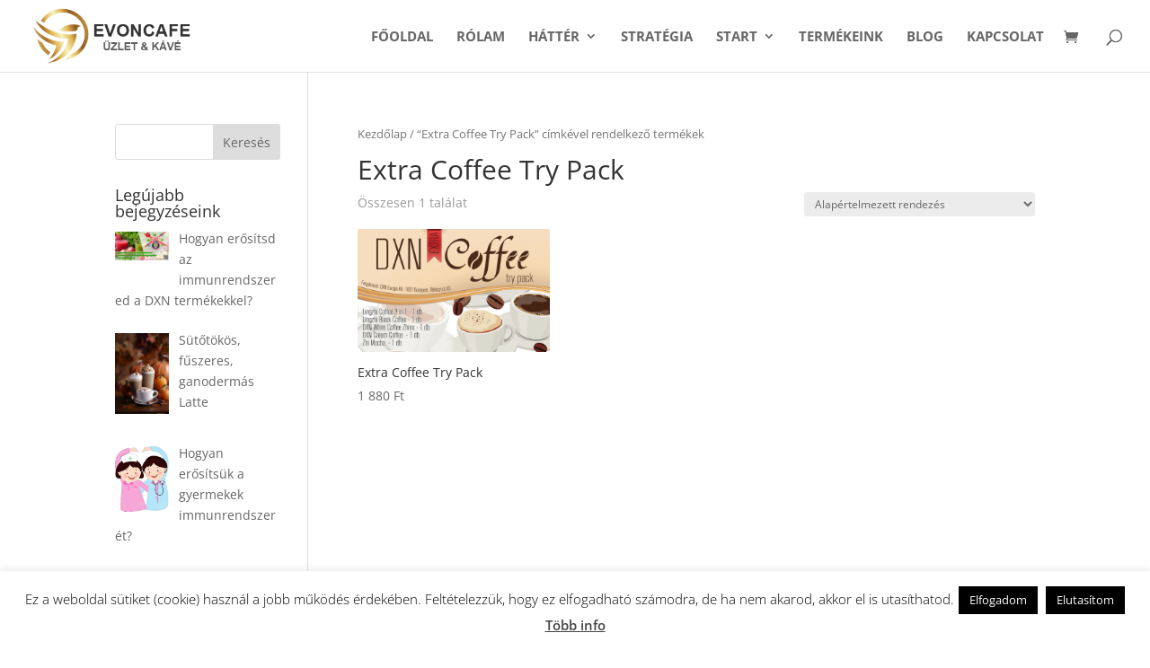

--- FILE ---
content_type: text/html; charset=utf-8
request_url: https://www.google.com/recaptcha/api2/aframe
body_size: 268
content:
<!DOCTYPE HTML><html><head><meta http-equiv="content-type" content="text/html; charset=UTF-8"></head><body><script nonce="o7rLQZRZNd4RU53OiTOHLA">/** Anti-fraud and anti-abuse applications only. See google.com/recaptcha */ try{var clients={'sodar':'https://pagead2.googlesyndication.com/pagead/sodar?'};window.addEventListener("message",function(a){try{if(a.source===window.parent){var b=JSON.parse(a.data);var c=clients[b['id']];if(c){var d=document.createElement('img');d.src=c+b['params']+'&rc='+(localStorage.getItem("rc::a")?sessionStorage.getItem("rc::b"):"");window.document.body.appendChild(d);sessionStorage.setItem("rc::e",parseInt(sessionStorage.getItem("rc::e")||0)+1);localStorage.setItem("rc::h",'1768763132159');}}}catch(b){}});window.parent.postMessage("_grecaptcha_ready", "*");}catch(b){}</script></body></html>

--- FILE ---
content_type: text/css
request_url: https://www.evoncafe.hu/wp-content/cache/wpfc-minified/7yjrkk8s/iehg.css
body_size: 637
content:
#top-menu li a{font-size:15px}body.et_vertical_nav .container.et_search_form_container .et-search-form input{font-size:15px!important}#top-menu li a,.et_search_form_container input{font-weight:bold;font-style:normal;text-transform:uppercase;text-decoration:none}.et_search_form_container input::-moz-placeholder{font-weight:bold;font-style:normal;text-transform:uppercase;text-decoration:none}.et_search_form_container input::-webkit-input-placeholder{font-weight:bold;font-style:normal;text-transform:uppercase;text-decoration:none}.et_search_form_container input:-ms-input-placeholder{font-weight:bold;font-style:normal;text-transform:uppercase;text-decoration:none}@media only screen and (min-width:981px){#logo{max-height:86%}.et_pb_svg_logo #logo{height:86%}}@media only screen and (min-width:1350px){.et-db #et-boc .et-l .et_pb_row{padding:27px 0}.et-db #et-boc .et-l .et_pb_section{padding:54px 0}.single.et_pb_pagebuilder_layout.et_full_width_page .et_post_meta_wrapper{padding-top:81px}.et-db #et-boc .et-l .et_pb_fullwidth_section{padding:0}}#top-menu li a{font-size:15px}body.et_vertical_nav .container.et_search_form_container .et-search-form input{font-size:15px!important}#top-menu li a,.et_search_form_container input{font-weight:bold;font-style:normal;text-transform:uppercase;text-decoration:none}.et_search_form_container input::-moz-placeholder{font-weight:bold;font-style:normal;text-transform:uppercase;text-decoration:none}.et_search_form_container input::-webkit-input-placeholder{font-weight:bold;font-style:normal;text-transform:uppercase;text-decoration:none}.et_search_form_container input:-ms-input-placeholder{font-weight:bold;font-style:normal;text-transform:uppercase;text-decoration:none}@media only screen and (min-width:981px){#logo{max-height:86%}.et_pb_svg_logo #logo{height:86%}}@media only screen and (min-width:1350px){.et_pb_row{padding:27px 0}.et_pb_section{padding:54px 0}.single.et_pb_pagebuilder_layout.et_full_width_page .et_post_meta_wrapper{padding-top:81px}.et_pb_fullwidth_section{padding:0}}@media only screen and (min-width:800px){.bbb_blog_list a img{float:left;width:40%;padding-right:20px;vertical-align:bottom;padding-bottom:30px}}.pulse .et_pb_button{animation-name:pulse;animation-duration:5000ms;transform-origin:70% 70%;animation-iteration-count:infinite;animation-timing-function:linear}@keyframes pulse{0%{transform:scale(1)}30%{transform:scale(1)}40%{transform:scale(1.08)}50%{transform:scale(1)}60%{transform:scale(1)}70%{transform:scale(1.05)}80%{transform:scale(1)}100%{transform:scale(1)}}.pulse .et_pb_button:hover{animation:none}.et_pb_blurb_content:hover{cursor:pointer!important}.sonarEffect .et-pb-icon{border-radius:100%;position:relative}.sonarEffect .et-pb-icon:after{position:absolute;width:100%;height:100%;border-radius:100%;content:'';-webkit-box-sizing:content-box;-moz-box-sizing:content-box;box-sizing:content-box}.sonarEffect .et-pb-icon:after{top:0;left:0}.sonarEffect .et-pb-icon:hover{color:#fff}.sonarEffect .et_pb_blurb_content:hover .et-pb-icon:after{-webkit-animation:sonarEffect 1.3s ease-out 75ms;-moz-animation:sonarEffect 1.3s ease-out 75ms;-o-animation:sonarEffect 1.3s ease-out 75ms;animation:sonarEffect 1.3s ease-out 75ms}@-webkit-keyframes sonarEffect{0%{opacity:0.3;-webkit-box-shadow:0 0 0 2px rgba(53,186,242,0),0 0 10px 10px rgba(53,186,242,0),0 0 0 10px rgba(53,186,242,0)}40%{opacity:0.5;-webkit-box-shadow:0 0 0 2px rgba(53,186,242,0.1),0 0 10px 10px #35BAF2,0 0 0 10px rgba(255,255,255,0.5)}100%{-webkit-box-shadow:0 0 0 2px rgba(53,186,242,0.1),0 0 10px 10px #35BAF2,0 0 0 10px rgba(255,255,255,0.5);-webkit-transform:scale(1.5);opacity:0}}@-moz-keyframes sonarEffect{0%{opacity:0.3;-moz-box-shadow:0 0 0 2px rgba(53,186,242,0),0 0 10px 10px rgba(53,186,242,0),0 0 0 10px rgba(53,186,242,0)}40%{opacity:0.5;-moz-box-shadow:0 0 0 2px rgba(53,186,242,0.1),0 0 10px 10px #35BAF2,0 0 0 10px rgba(255,255,255,0.5)}100%{-moz-box-shadow:0 0 0 2px rgba(53,186,242,0.1),0 0 10px 10px #35BAF2,0 0 0 10px rgba(255,255,255,0.5);-moz-transform:scale(1.5);opacity:0}}@keyframes sonarEffect{0%{opacity:0.3;box-shadow:0 0 0 2px rgba(53,186,242,0),0 0 10px 10px rgba(53,186,242,0),0 0 0 10px rgba(53,186,242,0)}40%{opacity:0.5;box-shadow:0 0 0 2px rgba(53,186,242,0.1),0 0 10px 10px #35BAF2,0 0 0 10px rgba(255,255,255,0.5)}100%{box-shadow:0 0 0 2px rgba(53,186,242,0.1),0 0 10px 10px #35BAF2,0 0 0 10px rgba(255,255,255,0.5);transform:scale(1.5);opacity:0}}